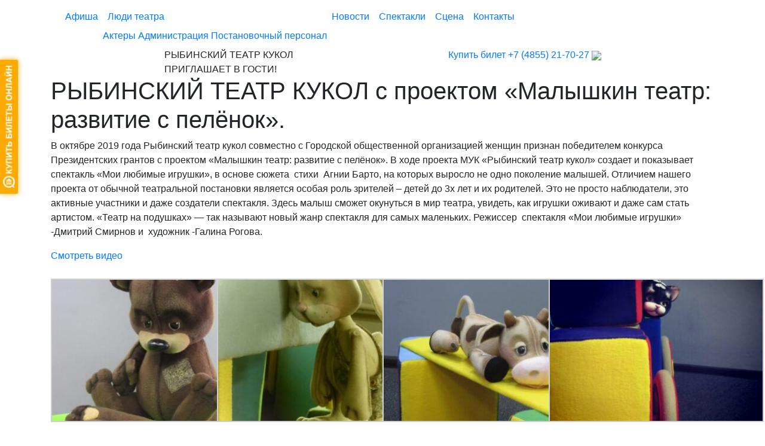

--- FILE ---
content_type: text/html; charset=UTF-8
request_url: https://teatrkukly.ru/news/4731-rybinskij-teatr-kukol-s-proektom-malyshkin-teatr-razvitie-s-pelyonok/
body_size: 11446
content:
<!DOCTYPE html>
<html lang="ru" class='allpage'>
<head>
    
    <meta charset="utf-8">
    <meta name="viewport" content="width=device-width, initial-scale=1, shrink-to-fit=no">

    <link rel="shortcut icon" href="/favicon.ico" type="image/x-icon">
    <link href="/favicon.svg" rel="icon" type="image/svg+xml" />
    <!-- Bootstrap CSS -->
    <script src="https://code.jquery.com/jquery-3.3.1.slim.min.js" integrity="sha384-q8i/X+965DzO0rT7abK41JStQIAqVgRVzpbzo5smXKp4YfRvH+8abtTE1Pi6jizo" crossorigin="anonymous"></script>
    <link rel="stylesheet" href="https://stackpath.bootstrapcdn.com/bootstrap/4.1.3/css/bootstrap.min.css" integrity="sha384-MCw98/SFnGE8fJT3GXwEOngsV7Zt27NXFoaoApmYm81iuXoPkFOJwJ8ERdknLPMO" crossorigin="anonymous">
    <!--<link rel="stylesheet" href="https://use.fontawesome.com/releases/v5.3.1/css/all.css" integrity="sha384-mzrmE5qonljUremFsqc01SB46JvROS7bZs3IO2EmfFsd15uHvIt+Y8vEf7N7fWAU" crossorigin="anonymous">  -->
    <link rel="stylesheet"  media="all" href="https://teatrkukly.ru/wp-content/themes/teatrkukly.ru/style.css" />
    <link rel="stylesheet"  media="print" href="https://teatrkukly.ru/wp-content/themes/teatrkukly.ru/print.css"/>
    <!-- <script src="https://use.fontawesome.com/4dbff365bc.js"></script> -->
    <link rel="stylesheet"  media="all" href="https://teatrkukly.ru/wp-content/themes/teatrkukly.ru/css/all.css"/>
    <script async src="https://culturaltracking.ru/static/js/spxl.js?pixelId=12730" data-pixel-id="12730"></script>
    <meta name="proculture-verification" content="7b438e0d8732a1c55340224b94ad4648" />
    
		<!-- All in One SEO 4.1.6.2 -->
		<title>РЫБИНСКИЙ ТЕАТР КУКОЛ с проектом «Малышкин театр: развитие с пелёнок». - Рыбинский театр кукол</title>
		<meta name="description" content="В октябре 2019 года Рыбинский театр кукол совместно с Городской общественной организацией женщин признан победителем конкурса Президентских грантов с проектом «Малышкин театр: развитие с пелёнок». В ходе проекта МУК «Рыбинский театр кукол» создает и показывает спектакль «Мои любимые игрушки», в основе сюжета стихи Агнии Барто, на которых выросло не одно поколение малышей. Отличием нашего проекта от […]" />
		<meta name="robots" content="max-image-preview:large" />
		<link rel="canonical" href="https://teatrkukly.ru/news/4731-rybinskij-teatr-kukol-s-proektom-malyshkin-teatr-razvitie-s-pelyonok/" />
		<meta property="og:locale" content="ru_RU" />
		<meta property="og:site_name" content="Рыбинский театр кукол - Муниципальное учреждение культуры" />
		<meta property="og:type" content="activity" />
		<meta property="og:title" content="РЫБИНСКИЙ ТЕАТР КУКОЛ с проектом «Малышкин театр: развитие с пелёнок». - Рыбинский театр кукол" />
		<meta property="og:description" content="В октябре 2019 года Рыбинский театр кукол совместно с Городской общественной организацией женщин признан победителем конкурса Президентских грантов с проектом «Малышкин театр: развитие с пелёнок». В ходе проекта МУК «Рыбинский театр кукол» создает и показывает спектакль «Мои любимые игрушки», в основе сюжета стихи Агнии Барто, на которых выросло не одно поколение малышей. Отличием нашего проекта от […]" />
		<meta property="og:url" content="https://teatrkukly.ru/news/4731-rybinskij-teatr-kukol-s-proektom-malyshkin-teatr-razvitie-s-pelyonok/" />
		<meta name="twitter:card" content="summary" />
		<meta name="twitter:title" content="РЫБИНСКИЙ ТЕАТР КУКОЛ с проектом «Малышкин театр: развитие с пелёнок». - Рыбинский театр кукол" />
		<meta name="twitter:description" content="В октябре 2019 года Рыбинский театр кукол совместно с Городской общественной организацией женщин признан победителем конкурса Президентских грантов с проектом «Малышкин театр: развитие с пелёнок». В ходе проекта МУК «Рыбинский театр кукол» создает и показывает спектакль «Мои любимые игрушки», в основе сюжета стихи Агнии Барто, на которых выросло не одно поколение малышей. Отличием нашего проекта от […]" />
		<script type="application/ld+json" class="aioseo-schema">
			{"@context":"https:\/\/schema.org","@graph":[{"@type":"WebSite","@id":"https:\/\/teatrkukly.ru\/#website","url":"https:\/\/teatrkukly.ru\/","name":"\u0420\u044b\u0431\u0438\u043d\u0441\u043a\u0438\u0439 \u0442\u0435\u0430\u0442\u0440 \u043a\u0443\u043a\u043e\u043b","description":"\u041c\u0443\u043d\u0438\u0446\u0438\u043f\u0430\u043b\u044c\u043d\u043e\u0435 \u0443\u0447\u0440\u0435\u0436\u0434\u0435\u043d\u0438\u0435 \u043a\u0443\u043b\u044c\u0442\u0443\u0440\u044b","inLanguage":"ru-RU","publisher":{"@id":"https:\/\/teatrkukly.ru\/#organization"}},{"@type":"Organization","@id":"https:\/\/teatrkukly.ru\/#organization","name":"\u0420\u044b\u0431\u0438\u043d\u0441\u043a\u0438\u0439 \u0442\u0435\u0430\u0442\u0440 \u043a\u0443\u043a\u043e\u043b","url":"https:\/\/teatrkukly.ru\/"},{"@type":"BreadcrumbList","@id":"https:\/\/teatrkukly.ru\/news\/4731-rybinskij-teatr-kukol-s-proektom-malyshkin-teatr-razvitie-s-pelyonok\/#breadcrumblist","itemListElement":[{"@type":"ListItem","@id":"https:\/\/teatrkukly.ru\/#listItem","position":1,"item":{"@type":"WebPage","@id":"https:\/\/teatrkukly.ru\/","name":"\u0413\u043b\u0430\u0432\u043d\u0430\u044f","description":"\u0420\u044b\u0431\u0438\u043d\u0441\u043a\u0438\u0439 \u0442\u0435\u0430\u0442\u0440 \u043a\u0443\u043a\u043e\u043b - \u044d\u0442\u043e \u043d\u0430\u0441\u0442\u043e\u044f\u0449\u0438\u0439 \u0434\u0432\u043e\u0440\u0435\u0446, \u0433\u0434\u0435 \u0436\u0438\u0432\u0443\u0442 \u043a\u0443\u043a\u043b\u044b \u0438\u0437 \u043b\u044e\u0431\u0438\u043c\u044b\u0445 \u0440\u0443\u0441\u0441\u043a\u0438\u0445 \u043d\u0430\u0440\u043e\u0434\u043d\u044b\u0445 \u0441\u043a\u0430\u0437\u043e\u043a, \u043f\u0440\u043e\u0438\u0437\u0432\u0435\u0434\u0435\u043d\u0438\u0439 \u043a\u043b\u0430\u0441\u0441\u0438\u043a\u043e\u0432 \u0438 \u0441\u043e\u0432\u0440\u0435\u043c\u0435\u043d\u043d\u044b\u0445 \u043f\u0438\u0441\u0430\u0442\u0435\u043b\u0435\u0439 \u0434\u043b\u044f \u0434\u0435\u0442\u0435\u0439.","url":"https:\/\/teatrkukly.ru\/"},"nextItem":"https:\/\/teatrkukly.ru\/news\/#listItem"},{"@type":"ListItem","@id":"https:\/\/teatrkukly.ru\/news\/#listItem","position":2,"item":{"@type":"WebPage","@id":"https:\/\/teatrkukly.ru\/news\/","name":"\u041d\u043e\u0432\u043e\u0441\u0442\u0438","description":"\u0412 \u043e\u043a\u0442\u044f\u0431\u0440\u0435 2019 \u0433\u043e\u0434\u0430 \u0420\u044b\u0431\u0438\u043d\u0441\u043a\u0438\u0439 \u0442\u0435\u0430\u0442\u0440 \u043a\u0443\u043a\u043e\u043b \u0441\u043e\u0432\u043c\u0435\u0441\u0442\u043d\u043e \u0441 \u0413\u043e\u0440\u043e\u0434\u0441\u043a\u043e\u0439 \u043e\u0431\u0449\u0435\u0441\u0442\u0432\u0435\u043d\u043d\u043e\u0439 \u043e\u0440\u0433\u0430\u043d\u0438\u0437\u0430\u0446\u0438\u0435\u0439 \u0436\u0435\u043d\u0449\u0438\u043d \u043f\u0440\u0438\u0437\u043d\u0430\u043d \u043f\u043e\u0431\u0435\u0434\u0438\u0442\u0435\u043b\u0435\u043c \u043a\u043e\u043d\u043a\u0443\u0440\u0441\u0430 \u041f\u0440\u0435\u0437\u0438\u0434\u0435\u043d\u0442\u0441\u043a\u0438\u0445 \u0433\u0440\u0430\u043d\u0442\u043e\u0432 \u0441 \u043f\u0440\u043e\u0435\u043a\u0442\u043e\u043c \u00ab\u041c\u0430\u043b\u044b\u0448\u043a\u0438\u043d \u0442\u0435\u0430\u0442\u0440: \u0440\u0430\u0437\u0432\u0438\u0442\u0438\u0435 \u0441 \u043f\u0435\u043b\u0451\u043d\u043e\u043a\u00bb. \u0412 \u0445\u043e\u0434\u0435 \u043f\u0440\u043e\u0435\u043a\u0442\u0430 \u041c\u0423\u041a \u00ab\u0420\u044b\u0431\u0438\u043d\u0441\u043a\u0438\u0439 \u0442\u0435\u0430\u0442\u0440 \u043a\u0443\u043a\u043e\u043b\u00bb \u0441\u043e\u0437\u0434\u0430\u0435\u0442 \u0438 \u043f\u043e\u043a\u0430\u0437\u044b\u0432\u0430\u0435\u0442 \u0441\u043f\u0435\u043a\u0442\u0430\u043a\u043b\u044c \u00ab\u041c\u043e\u0438 \u043b\u044e\u0431\u0438\u043c\u044b\u0435 \u0438\u0433\u0440\u0443\u0448\u043a\u0438\u00bb, \u0432 \u043e\u0441\u043d\u043e\u0432\u0435 \u0441\u044e\u0436\u0435\u0442\u0430 \u0441\u0442\u0438\u0445\u0438 \u0410\u0433\u043d\u0438\u0438 \u0411\u0430\u0440\u0442\u043e, \u043d\u0430 \u043a\u043e\u0442\u043e\u0440\u044b\u0445 \u0432\u044b\u0440\u043e\u0441\u043b\u043e \u043d\u0435 \u043e\u0434\u043d\u043e \u043f\u043e\u043a\u043e\u043b\u0435\u043d\u0438\u0435 \u043c\u0430\u043b\u044b\u0448\u0435\u0439. \u041e\u0442\u043b\u0438\u0447\u0438\u0435\u043c \u043d\u0430\u0448\u0435\u0433\u043e \u043f\u0440\u043e\u0435\u043a\u0442\u0430 \u043e\u0442 [\u2026]","url":"https:\/\/teatrkukly.ru\/news\/"},"previousItem":"https:\/\/teatrkukly.ru\/#listItem"}]},{"@type":"Person","@id":"https:\/\/teatrkukly.ru\/author\/admin\/#author","url":"https:\/\/teatrkukly.ru\/author\/admin\/","name":"admin","image":{"@type":"ImageObject","@id":"https:\/\/teatrkukly.ru\/news\/4731-rybinskij-teatr-kukol-s-proektom-malyshkin-teatr-razvitie-s-pelyonok\/#authorImage","url":"https:\/\/secure.gravatar.com\/avatar\/95444bf44442e4a5183981c4dce53d27?s=96&d=monsterid&r=g","width":96,"height":96,"caption":"admin"}},{"@type":"WebPage","@id":"https:\/\/teatrkukly.ru\/news\/4731-rybinskij-teatr-kukol-s-proektom-malyshkin-teatr-razvitie-s-pelyonok\/#webpage","url":"https:\/\/teatrkukly.ru\/news\/4731-rybinskij-teatr-kukol-s-proektom-malyshkin-teatr-razvitie-s-pelyonok\/","name":"\u0420\u042b\u0411\u0418\u041d\u0421\u041a\u0418\u0419 \u0422\u0415\u0410\u0422\u0420 \u041a\u0423\u041a\u041e\u041b \u0441 \u043f\u0440\u043e\u0435\u043a\u0442\u043e\u043c \u00ab\u041c\u0430\u043b\u044b\u0448\u043a\u0438\u043d \u0442\u0435\u0430\u0442\u0440: \u0440\u0430\u0437\u0432\u0438\u0442\u0438\u0435 \u0441 \u043f\u0435\u043b\u0451\u043d\u043e\u043a\u00bb. - \u0420\u044b\u0431\u0438\u043d\u0441\u043a\u0438\u0439 \u0442\u0435\u0430\u0442\u0440 \u043a\u0443\u043a\u043e\u043b","description":"\u0412 \u043e\u043a\u0442\u044f\u0431\u0440\u0435 2019 \u0433\u043e\u0434\u0430 \u0420\u044b\u0431\u0438\u043d\u0441\u043a\u0438\u0439 \u0442\u0435\u0430\u0442\u0440 \u043a\u0443\u043a\u043e\u043b \u0441\u043e\u0432\u043c\u0435\u0441\u0442\u043d\u043e \u0441 \u0413\u043e\u0440\u043e\u0434\u0441\u043a\u043e\u0439 \u043e\u0431\u0449\u0435\u0441\u0442\u0432\u0435\u043d\u043d\u043e\u0439 \u043e\u0440\u0433\u0430\u043d\u0438\u0437\u0430\u0446\u0438\u0435\u0439 \u0436\u0435\u043d\u0449\u0438\u043d \u043f\u0440\u0438\u0437\u043d\u0430\u043d \u043f\u043e\u0431\u0435\u0434\u0438\u0442\u0435\u043b\u0435\u043c \u043a\u043e\u043d\u043a\u0443\u0440\u0441\u0430 \u041f\u0440\u0435\u0437\u0438\u0434\u0435\u043d\u0442\u0441\u043a\u0438\u0445 \u0433\u0440\u0430\u043d\u0442\u043e\u0432 \u0441 \u043f\u0440\u043e\u0435\u043a\u0442\u043e\u043c \u00ab\u041c\u0430\u043b\u044b\u0448\u043a\u0438\u043d \u0442\u0435\u0430\u0442\u0440: \u0440\u0430\u0437\u0432\u0438\u0442\u0438\u0435 \u0441 \u043f\u0435\u043b\u0451\u043d\u043e\u043a\u00bb. \u0412 \u0445\u043e\u0434\u0435 \u043f\u0440\u043e\u0435\u043a\u0442\u0430 \u041c\u0423\u041a \u00ab\u0420\u044b\u0431\u0438\u043d\u0441\u043a\u0438\u0439 \u0442\u0435\u0430\u0442\u0440 \u043a\u0443\u043a\u043e\u043b\u00bb \u0441\u043e\u0437\u0434\u0430\u0435\u0442 \u0438 \u043f\u043e\u043a\u0430\u0437\u044b\u0432\u0430\u0435\u0442 \u0441\u043f\u0435\u043a\u0442\u0430\u043a\u043b\u044c \u00ab\u041c\u043e\u0438 \u043b\u044e\u0431\u0438\u043c\u044b\u0435 \u0438\u0433\u0440\u0443\u0448\u043a\u0438\u00bb, \u0432 \u043e\u0441\u043d\u043e\u0432\u0435 \u0441\u044e\u0436\u0435\u0442\u0430 \u0441\u0442\u0438\u0445\u0438 \u0410\u0433\u043d\u0438\u0438 \u0411\u0430\u0440\u0442\u043e, \u043d\u0430 \u043a\u043e\u0442\u043e\u0440\u044b\u0445 \u0432\u044b\u0440\u043e\u0441\u043b\u043e \u043d\u0435 \u043e\u0434\u043d\u043e \u043f\u043e\u043a\u043e\u043b\u0435\u043d\u0438\u0435 \u043c\u0430\u043b\u044b\u0448\u0435\u0439. \u041e\u0442\u043b\u0438\u0447\u0438\u0435\u043c \u043d\u0430\u0448\u0435\u0433\u043e \u043f\u0440\u043e\u0435\u043a\u0442\u0430 \u043e\u0442 [\u2026]","inLanguage":"ru-RU","isPartOf":{"@id":"https:\/\/teatrkukly.ru\/#website"},"breadcrumb":{"@id":"https:\/\/teatrkukly.ru\/news\/4731-rybinskij-teatr-kukol-s-proektom-malyshkin-teatr-razvitie-s-pelyonok\/#breadcrumblist"},"author":"https:\/\/teatrkukly.ru\/author\/admin\/#author","creator":"https:\/\/teatrkukly.ru\/author\/admin\/#author","image":{"@type":"ImageObject","@id":"https:\/\/teatrkukly.ru\/#mainImage","url":"https:\/\/teatrkukly.ru\/wp-content\/uploads\/2020\/02\/Uq8vb6pRxiE.jpg","width":1365,"height":1024},"primaryImageOfPage":{"@id":"https:\/\/teatrkukly.ru\/news\/4731-rybinskij-teatr-kukol-s-proektom-malyshkin-teatr-razvitie-s-pelyonok\/#mainImage"},"datePublished":"2020-02-18T12:27:06+03:00","dateModified":"2020-02-18T16:27:35+03:00"},{"@type":"BlogPosting","@id":"https:\/\/teatrkukly.ru\/news\/4731-rybinskij-teatr-kukol-s-proektom-malyshkin-teatr-razvitie-s-pelyonok\/#blogposting","name":"\u0420\u042b\u0411\u0418\u041d\u0421\u041a\u0418\u0419 \u0422\u0415\u0410\u0422\u0420 \u041a\u0423\u041a\u041e\u041b \u0441 \u043f\u0440\u043e\u0435\u043a\u0442\u043e\u043c \u00ab\u041c\u0430\u043b\u044b\u0448\u043a\u0438\u043d \u0442\u0435\u0430\u0442\u0440: \u0440\u0430\u0437\u0432\u0438\u0442\u0438\u0435 \u0441 \u043f\u0435\u043b\u0451\u043d\u043e\u043a\u00bb. - \u0420\u044b\u0431\u0438\u043d\u0441\u043a\u0438\u0439 \u0442\u0435\u0430\u0442\u0440 \u043a\u0443\u043a\u043e\u043b","description":"\u0412 \u043e\u043a\u0442\u044f\u0431\u0440\u0435 2019 \u0433\u043e\u0434\u0430 \u0420\u044b\u0431\u0438\u043d\u0441\u043a\u0438\u0439 \u0442\u0435\u0430\u0442\u0440 \u043a\u0443\u043a\u043e\u043b \u0441\u043e\u0432\u043c\u0435\u0441\u0442\u043d\u043e \u0441 \u0413\u043e\u0440\u043e\u0434\u0441\u043a\u043e\u0439 \u043e\u0431\u0449\u0435\u0441\u0442\u0432\u0435\u043d\u043d\u043e\u0439 \u043e\u0440\u0433\u0430\u043d\u0438\u0437\u0430\u0446\u0438\u0435\u0439 \u0436\u0435\u043d\u0449\u0438\u043d \u043f\u0440\u0438\u0437\u043d\u0430\u043d \u043f\u043e\u0431\u0435\u0434\u0438\u0442\u0435\u043b\u0435\u043c \u043a\u043e\u043d\u043a\u0443\u0440\u0441\u0430 \u041f\u0440\u0435\u0437\u0438\u0434\u0435\u043d\u0442\u0441\u043a\u0438\u0445 \u0433\u0440\u0430\u043d\u0442\u043e\u0432 \u0441 \u043f\u0440\u043e\u0435\u043a\u0442\u043e\u043c \u00ab\u041c\u0430\u043b\u044b\u0448\u043a\u0438\u043d \u0442\u0435\u0430\u0442\u0440: \u0440\u0430\u0437\u0432\u0438\u0442\u0438\u0435 \u0441 \u043f\u0435\u043b\u0451\u043d\u043e\u043a\u00bb. \u0412 \u0445\u043e\u0434\u0435 \u043f\u0440\u043e\u0435\u043a\u0442\u0430 \u041c\u0423\u041a \u00ab\u0420\u044b\u0431\u0438\u043d\u0441\u043a\u0438\u0439 \u0442\u0435\u0430\u0442\u0440 \u043a\u0443\u043a\u043e\u043b\u00bb \u0441\u043e\u0437\u0434\u0430\u0435\u0442 \u0438 \u043f\u043e\u043a\u0430\u0437\u044b\u0432\u0430\u0435\u0442 \u0441\u043f\u0435\u043a\u0442\u0430\u043a\u043b\u044c \u00ab\u041c\u043e\u0438 \u043b\u044e\u0431\u0438\u043c\u044b\u0435 \u0438\u0433\u0440\u0443\u0448\u043a\u0438\u00bb, \u0432 \u043e\u0441\u043d\u043e\u0432\u0435 \u0441\u044e\u0436\u0435\u0442\u0430 \u0441\u0442\u0438\u0445\u0438 \u0410\u0433\u043d\u0438\u0438 \u0411\u0430\u0440\u0442\u043e, \u043d\u0430 \u043a\u043e\u0442\u043e\u0440\u044b\u0445 \u0432\u044b\u0440\u043e\u0441\u043b\u043e \u043d\u0435 \u043e\u0434\u043d\u043e \u043f\u043e\u043a\u043e\u043b\u0435\u043d\u0438\u0435 \u043c\u0430\u043b\u044b\u0448\u0435\u0439. \u041e\u0442\u043b\u0438\u0447\u0438\u0435\u043c \u043d\u0430\u0448\u0435\u0433\u043e \u043f\u0440\u043e\u0435\u043a\u0442\u0430 \u043e\u0442 [\u2026]","inLanguage":"ru-RU","headline":"\u0420\u042b\u0411\u0418\u041d\u0421\u041a\u0418\u0419 \u0422\u0415\u0410\u0422\u0420 \u041a\u0423\u041a\u041e\u041b \u0441 \u043f\u0440\u043e\u0435\u043a\u0442\u043e\u043c \u00ab\u041c\u0430\u043b\u044b\u0448\u043a\u0438\u043d \u0442\u0435\u0430\u0442\u0440: \u0440\u0430\u0437\u0432\u0438\u0442\u0438\u0435 \u0441 \u043f\u0435\u043b\u0451\u043d\u043e\u043a\u00bb.","author":{"@id":"https:\/\/teatrkukly.ru\/author\/admin\/#author"},"publisher":{"@id":"https:\/\/teatrkukly.ru\/#organization"},"datePublished":"2020-02-18T12:27:06+03:00","dateModified":"2020-02-18T16:27:35+03:00","articleSection":"\u041d\u043e\u0432\u043e\u0441\u0442\u0438","mainEntityOfPage":{"@id":"https:\/\/teatrkukly.ru\/news\/4731-rybinskij-teatr-kukol-s-proektom-malyshkin-teatr-razvitie-s-pelyonok\/#webpage"},"isPartOf":{"@id":"https:\/\/teatrkukly.ru\/news\/4731-rybinskij-teatr-kukol-s-proektom-malyshkin-teatr-razvitie-s-pelyonok\/#webpage"},"image":{"@type":"ImageObject","@id":"https:\/\/teatrkukly.ru\/#articleImage","url":"https:\/\/teatrkukly.ru\/wp-content\/uploads\/2020\/02\/Uq8vb6pRxiE.jpg","width":1365,"height":1024}}]}
		</script>
		<!-- All in One SEO -->

<link rel='dns-prefetch' href='//s.w.org' />
<link rel='stylesheet' id='wp-block-library-css'  href='https://teatrkukly.ru/wp-includes/css/dist/block-library/style.min.css?ver=5.8.12'  media='all' />
<link rel='stylesheet' id='contact-form-7-css'  href='https://teatrkukly.ru/wp-content/plugins/contact-form-7/includes/css/styles.css?ver=5.5.4'  media='all' />
<link rel='stylesheet' id='fancybox-for-wp-css'  href='https://teatrkukly.ru/wp-content/plugins/fancybox-for-wordpress/assets/css/fancybox.css?ver=1.3.4'  media='all' />
<link rel='stylesheet' id='vi-style-css'  href='https://teatrkukly.ru/wp-content/plugins/for-the-visually-impaired/css/styles.css?ver=5.8.12'  media='all' />
<style id='vi-style-inline-css' >

		.vi-on-img-button{
  background: url(https://teatrkukly.ru/wp-content/plugins/for-the-visually-impaired/img/icon_41.png) 100% 100% no-repeat;
  background-size: contain;
    display: inline-block;
    vertical-align: middle;
    height: 41px;
    width: 41px;
    text-decoration: none;
    outline: 0;
		}
#bt_widget-vi-on a {
	text-align: center;
	cursor: pointer;
	background: #ee591f;
	box-shadow: 0 -3px 0 rgba(0, 0, 0, 0.1) inset;
	border: 0 none;
	border-radius: 6px;
	overflow: hidden;
    font-size: 15px;
    padding: 13px 18px 16px;
	text-decoration: none;
	display: inline-block;
	font-family: arial;
    font-weight: 700;
	line-height: 100%;
	text-shadow: 1px 1px 0 rgba(0, 0, 0, 0.12);
	margin-top: -3px;
    color: #ffffff;
    border-radius: 10px;
    vertical-align:middle;

}


#bt_widget-vi-on a:hover {
	-o-box-shadow: 0 -1px 0 rgba(0, 0, 0, 0.14) inset;
	-moz-box-shadow: 0 -1px 0 rgba(0, 0, 0, 0.14) inset;
	-webkit-box-shadow: 0 -1px 0 rgba(0, 0, 0, 0.14) inset;
	box-shadow: 0 -1px 0 rgba(0, 0, 0, 0.14) inset;
	text-decoration: underline;	
}

#bt_widget-vi-on .vi_widget_img {
    vertical-align:middle;
}
#bt_widget-vi-on  {
	    position: relative;
    top: 0;
    left: 0;
    color: #000000;
    font-size: 18px;
    letter-spacing: 0;
    text-align: center;
}
.vi-close{
	vertical-align: middle;
	text-align: center;
	display: flex;
	justify-content: center;
	align-items: center;
	font-size: 16px;
	text-decoration: none;
	font-weight: bold;
	vertical-align: middle;
	word-break: break-all;
    word-wrap: break-word;

}
.bt_widget-vi{
	vertical-align: middle;
	text-align: center;
	
}
		
		
</style>
<link rel='stylesheet' id='spacexchimp_p008-font-awesome-css-frontend-css'  href='https://teatrkukly.ru/wp-content/plugins/simple-scroll-to-top-button/inc/lib/font-awesome/css/font-awesome.css?ver=4.46'  media='screen' />
<link rel='stylesheet' id='spacexchimp_p008-frontend-css-css'  href='https://teatrkukly.ru/wp-content/plugins/simple-scroll-to-top-button/inc/css/frontend.css?ver=4.46'  media='all' />
<style id='spacexchimp_p008-frontend-css-inline-css' >

                    #ssttbutton {
                        font-size: 32px;
                    }
                    .ssttbutton-background {
                        color: #afedfd;
                    }
                    .ssttbutton-symbol {
                        color: #fff;
                    }
                  
</style>
<link rel='stylesheet' id='wpos-slick-style-css'  href='https://teatrkukly.ru/wp-content/plugins/wp-logo-showcase-responsive-slider-slider/assets/css/slick.css?ver=3.0.4.1'  media='all' />
<link rel='stylesheet' id='logo_showcase_style-css'  href='https://teatrkukly.ru/wp-content/plugins/wp-logo-showcase-responsive-slider-slider/assets/css/logo-showcase.css?ver=3.0.4.1'  media='all' />
<script  src='https://teatrkukly.ru/wp-includes/js/jquery/jquery.min.js?ver=3.6.0' id='jquery-core-js'></script>
<script  src='https://teatrkukly.ru/wp-includes/js/jquery/jquery-migrate.min.js?ver=3.3.2' id='jquery-migrate-js'></script>
<script  src='https://teatrkukly.ru/wp-content/plugins/fancybox-for-wordpress/assets/js/jquery.fancybox.js?ver=1.3.4' id='fancybox-for-wp-js'></script>
<script  src='https://teatrkukly.ru/wp-content/plugins/for-the-visually-impaired/js/js.cookie.js?ver=2.1.0' id='vi_cookie-js'></script>
<script  id='add_vi_script-js-extra'>
/* <![CDATA[ */
var js_vi_script = {"txt_size":"18","sxema":"1","image":"2","font":"1","kerning":"0","line":"0","allbackgrnd":"1","reload_page":"0","auto_p_on":"0","scrool_panel":"","btxt":"","btxt2":"","btxtcolor":"#ffffff","bcolor":"#ee591f","img_close2":"<img src=\"https:\/\/teatrkukly.ru\/wp-content\/plugins\/for-the-visually-impaired\/img\/icon_41x.png\" class=\"vi_widget_img\">","razmer_images":"0","fs_title1":"\u041c\u0430\u043b\u0435\u043d\u044c\u043a\u0438\u0439 \u0440\u0430\u0437\u043c\u0435\u0440 \u0448\u0440\u0438\u0444\u0442\u0430","fs_title2":"\u0423\u043c\u0435\u043d\u044c\u0448\u0435\u043d\u043d\u044b\u0439 \u0440\u0430\u0437\u043c\u0435\u0440 \u0448\u0440\u0438\u0444\u0442\u0430","fs_title3":"\u041d\u043e\u0440\u043c\u0430\u043b\u044c\u043d\u044b\u0439 \u0440\u0430\u0437\u043c\u0435\u0440 \u0448\u0440\u0438\u0444\u0442\u0430","fs_title4":"\u0423\u0432\u0435\u043b\u0438\u0447\u0435\u043d\u043d\u044b\u0439 \u0440\u0430\u0437\u043c\u0435\u0440 \u0448\u0440\u0438\u0444\u0442\u0430","fs_title5":"\u0411\u043e\u043b\u044c\u0448\u043e\u0439 \u0440\u0430\u0437\u043c\u0435\u0440 \u0448\u0440\u0438\u0444\u0442\u0430","sxem_title":"\u0426","sxem_title1":"\u0426\u0432\u0435\u0442\u043e\u0432\u0430\u044f \u0441\u0445\u0435\u043c\u0430: \u0427\u0435\u0440\u043d\u044b\u043c \u043f\u043e \u0431\u0435\u043b\u043e\u043c\u0443","sxem_title2":"\u0426\u0432\u0435\u0442\u043e\u0432\u0430\u044f \u0441\u0445\u0435\u043c\u0430: \u0411\u0435\u043b\u044b\u043c \u043f\u043e \u0447\u0435\u0440\u043d\u043e\u043c\u0443","sxem_title3":"\u0426\u0432\u0435\u0442\u043e\u0432\u0430\u044f \u0441\u0445\u0435\u043c\u0430: \u0422\u0435\u043c\u043d\u043e-\u0441\u0438\u043d\u0438\u043c \u043f\u043e \u0433\u043e\u043b\u0443\u0431\u043e\u043c\u0443","sxem_title4":"\u0426\u0432\u0435\u0442\u043e\u0432\u0430\u044f \u0441\u0445\u0435\u043c\u0430: \u041a\u043e\u0440\u0438\u0447\u043d\u0435\u0432\u044b\u043c \u043f\u043e \u0431\u0435\u0436\u0435\u0432\u043e\u043c\u0443","sxem_title5":"\u0426\u0432\u0435\u0442\u043e\u0432\u0430\u044f \u0441\u0445\u0435\u043c\u0430: \u0417\u0435\u043b\u0435\u043d\u044b\u043c \u043f\u043e \u0442\u0435\u043c\u043d\u043e-\u043a\u043e\u0440\u0438\u0447\u043d\u0435\u0432\u043e\u043c\u0443","img_title_on":"\u0412\u043a\u043b\u044e\u0447\u0438\u0442\u044c \u0438\u0437\u043e\u0431\u0440\u0430\u0436\u0435\u043d\u0438\u044f","img_title_gs":"\u0427\u0435\u0440\u043d\u043e-\u0431\u0435\u043b\u044b\u0435 \u0438\u0437\u043e\u0431\u0440\u0430\u0436\u0435\u043d\u0438\u044f","img_title_off":"\u041e\u0442\u043a\u043b\u044e\u0447\u0438\u0442\u044c \u0438\u0437\u043e\u0431\u0440\u0430\u0436\u0435\u043d\u0438\u044f","setting_title":"\u041d\u0430\u0441\u0442\u0440\u043e\u0439\u043a\u0438","close_title":"\u0412\u0435\u0440\u043d\u0443\u0442\u044c\u0441\u044f \u0432 \u043e\u0431\u044b\u0447\u043d\u044b\u0439 \u0440\u0435\u0436\u0438\u043c","settings_title":"\u041d\u0430\u0441\u0442\u0440\u043e\u0439\u043a\u0438 \u0448\u0440\u0438\u0444\u0442\u0430","setfont_title":"\u0412\u044b\u0431\u0435\u0440\u0438\u0442\u0435 \u0448\u0440\u0438\u0444\u0442","setsplet":"\u0418\u043d\u0442\u0435\u0440\u0432\u0430\u043b \u043c\u0435\u0436\u0434\u0443 \u0431\u0443\u043a\u0432\u0430\u043c\u0438","setspline":"\u0418\u043d\u0442\u0435\u0440\u0432\u0430\u043b \u043c\u0435\u0436\u0434\u0443 \u0441\u0442\u0440\u043e\u043a\u0430\u043c\u0438","standart":"\u0421\u0442\u0430\u043d\u0434\u0430\u0440\u0442\u043d\u044b\u0439","average":"\u0421\u0440\u0435\u0434\u043d\u0438\u0439","big":"\u0411\u043e\u043b\u044c\u0448\u043e\u0439","sel_sxem":"\u0412\u044b\u0431\u043e\u0440 \u0446\u0432\u0435\u0442\u043e\u0432\u043e\u0439 \u0441\u0445\u0435\u043c\u044b","closepanel":"\u0417\u0430\u043a\u0440\u044b\u0442\u044c \u043f\u0430\u043d\u0435\u043b\u044c","defsetpanel":"\u0412\u0435\u0440\u043d\u0443\u0442\u044c \u0441\u0442\u0430\u043d\u0434\u0430\u0440\u0442\u043d\u044b\u0435 \u043d\u0430\u0441\u0442\u0440\u043e\u0439\u043a\u0438","noimgdescr":"\u043d\u0435\u0442 \u043e\u043f\u0438\u0441\u0430\u043d\u0438\u044f \u043a \u0438\u0437\u043e\u0431\u0440\u0430\u0436\u0435\u043d\u0438\u044e","picture":"\u0418\u0437\u043e\u0431\u0440\u0430\u0436\u0435\u043d\u0438\u0435"};
/* ]]> */
</script>
<script  src='https://teatrkukly.ru/wp-content/plugins/for-the-visually-impaired/js/js.for.the.visually.impaired.js?ver=0.53' id='add_vi_script-js'></script>
<link rel="https://api.w.org/" href="https://teatrkukly.ru/wp-json/" /><link rel="alternate" type="application/json" href="https://teatrkukly.ru/wp-json/wp/v2/posts/4731" /><link rel='shortlink' href='https://teatrkukly.ru/?p=4731' />

<!-- Fancybox for WordPress v3.3.3 -->
<style >
	.fancybox-slide--image .fancybox-content{background-color: #FFFFFF}div.fancybox-caption{display:none !important;}
	
	img.fancybox-image{border-width:10px;border-color:#FFFFFF;border-style:solid;}
	div.fancybox-bg{background-color:rgba(102,102,102,0.3);opacity:1 !important;}div.fancybox-content{border-color:#FFFFFF}
	div#fancybox-title{background-color:#FFFFFF}
	div.fancybox-content{background-color:#FFFFFF}
	div#fancybox-title-inside{color:#333333}
	
	
	
	div.fancybox-caption p.caption-title{display:inline-block}
	div.fancybox-caption p.caption-title{font-size:14px}
	div.fancybox-caption p.caption-title{color:#333333}
	div.fancybox-caption {color:#333333}div.fancybox-caption p.caption-title {background:#fff; width:auto;padding:10px 30px;}div.fancybox-content p.caption-title{color:#333333;margin: 0;padding: 5px 0;}
</style><script >
	jQuery(function () {

		var mobileOnly = false;
		
		if (mobileOnly) {
			return;
		}

		jQuery.fn.getTitle = function () { // Copy the title of every IMG tag and add it to its parent A so that fancybox can show titles
			var arr = jQuery("a[data-fancybox]");
									jQuery.each(arr, function() {
										var title = jQuery(this).children("img").attr("title");
										 var caption = jQuery(this).next("figcaption").html();
                                        if(caption && title){jQuery(this).attr("title",title+" " + caption)}else if(title){ jQuery(this).attr("title",title);}else if(caption){jQuery(this).attr("title",caption);}
									});			}

		// Supported file extensions

				var thumbnails = jQuery("a:has(img)").not(".nolightbox").not('.envira-gallery-link').not('.ngg-simplelightbox').filter(function () {
			return /\.(jpe?g|png|gif|mp4|webp|bmp|pdf)(\?[^/]*)*$/i.test(jQuery(this).attr('href'))
		});
		

		// Add data-type iframe for links that are not images or videos.
		var iframeLinks = jQuery('.fancyboxforwp').filter(function () {
			return !/\.(jpe?g|png|gif|mp4|webp|bmp|pdf)(\?[^/]*)*$/i.test(jQuery(this).attr('href'))
		}).filter(function () {
			return !/vimeo|youtube/i.test(jQuery(this).attr('href'))
		});
		iframeLinks.attr({"data-type": "iframe"}).getTitle();

				// Gallery All
		thumbnails.addClass("fancyboxforwp").attr("data-fancybox", "gallery").getTitle();
		iframeLinks.attr({"data-fancybox": "gallery"}).getTitle();

		// Gallery type NONE
		
		// Call fancybox and apply it on any link with a rel atribute that starts with "fancybox", with the options set on the admin panel
		jQuery("a.fancyboxforwp").fancyboxforwp({
			loop: false,
			smallBtn: false,
			zoomOpacity: "auto",
			animationEffect: "fade",
			animationDuration: 500,
			transitionEffect: "fade",
			transitionDuration: "300",
			overlayShow: true,
			overlayOpacity: "0.3",
			titleShow: true,
			titlePosition: "inside",
			keyboard: true,
			showCloseButton: false,
			arrows: true,
			clickContent:false,
			clickSlide: "close",
			mobile: {
				clickContent: function (current, event) {
					return current.type === "image" ? "toggleControls" : false;
				},
				clickSlide: function (current, event) {
					return current.type === "image" ? "close" : "close";
				},
			},
			wheel: false,
			toolbar: true,
			preventCaptionOverlap: true,
			onInit: function() { },			onDeactivate
	: function() { },		beforeClose: function() { },			afterShow: function(instance) { jQuery( ".fancybox-image" ).on("click", function( ){ ( instance.isScaledDown() ) ? instance.scaleToActual() : instance.scaleToFit() }) },				afterClose: function() { },					caption : function( instance, item ) {var title ="";if("undefined" != typeof jQuery(this).context ){var title = jQuery(this).context.title;} else { var title = ("undefined" != typeof jQuery(this).attr("title")) ? jQuery(this).attr("title") : false;}var caption = jQuery(this).data('caption') || '';if ( item.type === 'image' && title.length ) {caption = (caption.length ? caption + '<br />' : '') + '<p class="caption-title">'+title+'</p>' ;}return caption;},
		afterLoad : function( instance, current ) {current.$content.append('<div class=\"fancybox-custom-caption inside-caption\" style=\" position: absolute;left:0;right:0;color:#000;margin:0 auto;bottom:0;text-align:center;background-color:#FFFFFF \">' + current.opts.caption + '</div>');},
			})
		;

			})
</script>
<!-- END Fancybox for WordPress -->

	<!-- Meta Tags Generator BEGIN -->
	<meta name="description" content="В октябре 2019 года Рыбинский театр кукол совместно с Городской общественной организацией женщин признан победителем конкурса Президентских грантов с проектом &quot;Малышкин театр: развитие с пелёнок&quot;. В ходе проекта МУК «Рыбинский театр кукол» создает и показывает спектакль «Мои любимые игрушки», в основе сюжета  стихи  Агнии Барто, на которых выросло не одно поколение малышей. Отличием нашего проекта от&hellip;" />
	<meta property="og:type" content='article' />
	<meta property="og:title" content="РЫБИНСКИЙ ТЕАТР КУКОЛ с проектом «Малышкин театр: развитие с пелёнок». - Рыбинский театр кукол" />
	<meta property="og:url" content="https://teatrkukly.ru/news/4731-rybinskij-teatr-kukol-s-proektom-malyshkin-teatr-razvitie-s-pelyonok/" />
	<meta property="og:image" content="https://teatrkukly.ru/wp-content/uploads/2020/02/Uq8vb6pRxiE.jpg" />
	<meta property="og:description" content="В октябре 2019 года Рыбинский театр кукол совместно с Городской общественной организацией женщин признан победителем конкурса Президентских грантов с проектом &quot;Малышкин театр: развитие с пелёнок&quot;. В ходе проекта МУК «Рыбинский театр кукол» создает и показывает спектакль «Мои любимые игрушки», в основе сюжета  стихи  Агнии Барто, на которых выросло не одно поколение малышей. Отличием нашего проекта от&hellip;" />
	<!-- Meta Tags Generator END -->

	


    <script>
        $(function () {
            $('.nav-item a').each(function () {
                var location = window.location.href;
                var link = this.href;
                if(location == link) {
                    $(this).addClass('act');
                }
            });
        });
    </script>



</head>
<body class="post-template-default single single-post postid-4731 single-format-standard">


<header>

    <div class='content container'>
        <div class='menu'>


            <nav class="navbar navbar-expand-lg paddingnone">
                <button class="navbar-toggler" type="button" data-toggle="collapse" data-target="#navbar1" aria-controls="navbar1" aria-expanded="false" aria-label="Toggle navigation"><span class='gamb'></span></button>
                <div class="collapse navbar-collapse" id="navbar1">
                    <ul class="navbar-nav mr-auto  paddingnone">
                        <li class="nav-item"><a href="/category/afisha" class="nav-link">Афиша</a> </li>
                        <li class="nav-item childmenu"><a href="#" class="nav-link">Люди театра</a>
                            <div class='childblock'>
                                <a href="/aktery">Актеры</a>
                                <a href="/administratsiya">Администрация</a>
                                <a href="/postanovochnyj-personal">Постановочный персонал</a>
                            </div>
                        </li>
                        <li class="nav-item"><a href="/category/news" class="nav-link">Новости</a></li>
                        <li class="nav-item"><a href="/category/repertory/" class="nav-link">Спектакли</a></li>
                        <li class="nav-item"><a href="/plan/" class="nav-link">Сцена</a></li>
                        <li class="nav-item"><a href="/kontakty" class="nav-link">Контакты</a></li>
                    </ul>
                </div>
            </nav>


        </div>

        <div class='header'>
            <div class='row '>
                <div class='col-md-2 col-4'><a href='/' class='logo'></a></div>
                <div class='col-md-3 paddingnone col-6'><span class='slogan'>РЫБИНСКИЙ ТЕАТР КУКОЛ
<span class='mobinone'>ПРИГЛАШАЕТ В ГОСТИ!</span></span></div>
                <div class='col-md-2'></div>
                <div class='col-md-5 blockflex mobinone'>
                    <a href='https://quicktickets.ru/rybinskiy-teatr-kukol' class='buyticket' target='_blank'>Купить билет</a>
                    <a href='tel:+74855217027' class='telheader'>+7 (4855) 21-70-27</a>
                    <a href='https://teatrkukly.ru/#' class='see'></a> <a itemprop="Copy" href="#" class="bt_widget-vi-on"><img src="https://teatrkukly.ru/wp-content/plugins/for-the-visually-impaired/img/icon_41.png" class="vi_widget_img"> </a>                </div>
                <div>

                </div>
            </div></div> </div>
</header>

<div class='allcontent'>
<div class="content container">
 
 			

 
<h1>РЫБИНСКИЙ ТЕАТР КУКОЛ с проектом «Малышкин театр: развитие с пелёнок».</h1> 
 
 <p>В октябре 2019 года Рыбинский театр кукол совместно с Городской общественной организацией женщин признан победителем конкурса Президентских грантов с проектом &#171;Малышкин театр: развитие с пелёнок&#187;. В ходе проекта МУК «Рыбинский театр кукол» создает и показывает спектакль «Мои любимые игрушки», в основе сюжета  стихи  Агнии Барто, на которых выросло не одно поколение малышей. Отличием нашего проекта от обычной театральной постановки является особая роль зрителей – детей до 3х лет и их родителей. Это не просто наблюдатели, это активные участники и даже создатели спектакля. Здесь малыш сможет окунуться в мир театра, увидеть, как игрушки оживают и даже сам стать артистом. «Театр на подушках» &#8212; так называют новый жанр спектакля для самых маленьких. Режиссер  спектакля «Мои любимые игрушки» -Дмитрий Смирнов и  художник -Галина Рогова.</p>
<p><a href="https://www.youtube.com/watch?time_continue=3&amp;v=cErZ6m6Jo0Y&amp;feature=emb_logo">Смотреть видео</a><span id="more-4731"></span></p>

		<style >
			#gallery-1 {
				margin: auto;
			}
			#gallery-1 .gallery-item {
				float: left;
				margin-top: 10px;
				text-align: center;
				width: 25%;
			}
			#gallery-1 img {
				border: 2px solid #cfcfcf;
			}
			#gallery-1 .gallery-caption {
				margin-left: 0;
			}
			/* see gallery_shortcode() in wp-includes/media.php */
		</style>
		<div id='gallery-1' class='gallery galleryid-4731 gallery-columns-4 gallery-size-thumbnail'><dl class='gallery-item'>
			<dt class='gallery-icon portrait'>
				<a href='https://teatrkukly.ru/news/4731-rybinskij-teatr-kukol-s-proektom-malyshkin-teatr-razvitie-s-pelyonok/attachment/8h5zdovtrte/'><img width="360" height="240" src="https://teatrkukly.ru/wp-content/uploads/2020/02/8h5zdoVTrTE-360x240.jpg" class="attachment-thumbnail size-thumbnail" alt="" loading="lazy" /></a>
			</dt></dl><dl class='gallery-item'>
			<dt class='gallery-icon portrait'>
				<a href='https://teatrkukly.ru/news/4731-rybinskij-teatr-kukol-s-proektom-malyshkin-teatr-razvitie-s-pelyonok/attachment/dk0hmx9xnzo/'><img width="360" height="240" src="https://teatrkukly.ru/wp-content/uploads/2020/02/dK0hmX9xnZo-360x240.jpg" class="attachment-thumbnail size-thumbnail" alt="" loading="lazy" /></a>
			</dt></dl><dl class='gallery-item'>
			<dt class='gallery-icon landscape'>
				<a href='https://teatrkukly.ru/news/4731-rybinskij-teatr-kukol-s-proektom-malyshkin-teatr-razvitie-s-pelyonok/attachment/uq8vb6prxie/'><img width="360" height="240" src="https://teatrkukly.ru/wp-content/uploads/2020/02/Uq8vb6pRxiE-360x240.jpg" class="attachment-thumbnail size-thumbnail" alt="" loading="lazy" /></a>
			</dt></dl><dl class='gallery-item'>
			<dt class='gallery-icon portrait'>
				<a href='https://teatrkukly.ru/news/4731-rybinskij-teatr-kukol-s-proektom-malyshkin-teatr-razvitie-s-pelyonok/attachment/1a3t-szznc/'><img width="360" height="240" src="https://teatrkukly.ru/wp-content/uploads/2020/02/1A3T-sZZNc-360x240.jpg" class="attachment-thumbnail size-thumbnail" alt="" loading="lazy" /></a>
			</dt></dl><br style="clear: both" />
		</div>

  
 
 

</div>
</div>

<div class='redback'>
       <div class="content container">
<div class='row kupitbilety'>
 <div class='col-md-2'>
     </div>
     <div class='col-md-4'>
     <a href='https://quicktickets.ru/rybinskiy-teatr-kukol' target='_blank'>Купить билеты</a>
     </div>
     <div class='col-md-4'>
         <a href='https://quicktickets.ru/rybinskiy-teatr-kukol' target='_blank'><img src='/wp-content/uploads/2022/01/quick.png' alt='Купить билеты'></a>
     </div>
      <div class='col-md-2'>
     </div>
</div>  </div> 
</div>




<footer class="footer">
             
<div class='content container'>
<div class='row'>
<div class='col-md-3'>
<div class='flexcenter'>
<a href='/' class='logof'></a>
<span class='sloganf'>Муниципальное учреждение культуры<br>
РЫБИНСКИЙ ТЕАТР КУКОЛ</span>
</div>
	<div class='flexcenter'>
	<a href='/otsenka-kachestva-uslug-uchrezhdeniya/'><img src="https://teatrkukly.ru/wp-content/uploads/2023/03/footer-quality-control.png"></a>
		</div>
<br>
	<a href='https://forms.mkrf.ru/e/2579/xTP'><img src="https://teatrkukly.ru/wp-content/uploads/2024/12/qr-047736.png" width = 200></a>
	<p>
		Уровень удовлетворенности граждан работой государственных и муниципальных
организаций культуры, искусства и народного творчества 
		</p>
</div>
              
<div class='col-md-2 footermenu'>
<a href='/'>Театр</a>
<a href='/category/afisha'>Афиша</a>
<a href='/category/news/'>Новости</a>
<a href='/category/repertory/'>Репертуар</a>
<a href='/aktery/'>Актеры</a>
<a href='/administratsiya/'>Администрация</a>
<a href='/postanovochnyj-personal/'>Постановочный персонал</a>
</div>

<div class='col-md-2 footermenu'>
<a href='/istoriya-teatra/'>История театра</a>
<a href='/virtualnyj-3d-tur/'>Виртуальный 3D-тур</a>
<a href='/sotrudnichestvo/'>Сотрудничество</a>
<a href='/stoimost-biletov/'>Стоимость билетов </a>
<a href='/dokumenty/'>Документы</a>
<a href='/plan/'>План сцены</a>
	<a href='/plan-zala/'>План зала</a>
<a href='/bezopasnost/'>Безопасность</a>
<a href='/kontakty/'>Контакты  </a>
</div>

<div class='col-md-2 footermenu'>
<a href='/7145-2/'>В Рыбинский театр кукол по «Пушкинской карте»</a>
<a href='/novye-pravila-pokupki-i-sdachi-biletov/'>Правила сдачи билетов</a>
<a href='/pravila-poseshheniya/'>Правила посещения</a>
<a href='/poseshenise_s_rebenkom/'>Посещение театра с ребенком</a>
<a href='/info_dlya_roditeley/'>Информация для родителей</a>
</div>
                  
<div class='col-md-3 textright'> 
<a href='tel:+74855217027' class='telfooter'>+7 (4855) 21-70-27</a>
<span class='adressf'>Вокзальная ул., 14, Рыбинск, Ярославская обл., 152934 </span>                          

<a href="https://yandex.ru/maps/?rtext=~58.043277,38.832894" class="marsrutf" target="_blank" rel="noopener noreferrer">Проложить маршрут</a>

<div class='seti'>
     <a href='https://vk.com/teatrkukolrybinsk' class='vk' target='_blank'></a> <a href='https://ok.ru/profile/564475143880' class='ok' target='_blank'></a>
   <!-- <a href='https://www.instagram.com/teatrkukolrybinsk/' class='insta' target='_blank'></a>
     <a href='https://www.facebook.com/---227753734082582/' class='fb' target='_blank'></a>-->
	<a><img style ="width: 100%; height: auto;" src="https://teatrkukly.ru/wp-content/uploads/2025/Логотип ДТД_page-0001.jpg"></a>
     
</div>

</div>
</div>
</div>
<div class='copy'> <div class='content container'>Рыбинский театр кукол ©  1933 - 2026 Все права защищены. Информация на сайте не является публичной офертой. Создание сайта: <a href="https://rybnoemesto.ru" target="_blank" title="Создание сайта">Рыбное место</a>.

<div class='counters'>

<!-- Yandex.Metrika informer --> <a href="https://metrika.yandex.ru/stat/?id=45609711&amp;from=informer" target="_blank" rel="nofollow"><img src="https://informer.yandex.ru/informer/45609711/3_0_FFFFFFFF_EFEFEFFF_0_pageviews" style="width:88px; height:31px; border:0;" alt="Яндекс.Метрика" title="Яндекс.Метрика: данные за сегодня (просмотры, визиты и уникальные посетители)" class="ym-advanced-informer" data-cid="45609711" data-lang="ru" /></a> <!-- /Yandex.Metrika informer --> <!-- Yandex.Metrika counter --> <script  > (function(m,e,t,r,i,k,a){m[i]=m[i]||function(){(m[i].a=m[i].a||[]).push(arguments)}; m[i].l=1*new Date();k=e.createElement(t),a=e.getElementsByTagName(t)[0],k.async=1,k.src=r,a.parentNode.insertBefore(k,a)}) (window, document, "script", "https://mc.yandex.ru/metrika/tag.js", "ym"); ym(45609711, "init", { clickmap:true, trackLinks:true, accurateTrackBounce:true, webvisor:true }); </script> <noscript><div><img src="https://mc.yandex.ru/watch/45609711" style="position:absolute; left:-9999px;" alt="" /></div></noscript> <!-- /Yandex.Metrika counter -->

<!--LiveInternet counter--><script >
document.write("<a href='//www.liveinternet.ru/click' "+
"target=_blank><img src='//counter.yadro.ru/hit?t14.6;r"+
escape(document.referrer)+((typeof(screen)=="undefined")?"":
";s"+screen.width+"*"+screen.height+"*"+(screen.colorDepth?
screen.colorDepth:screen.pixelDepth))+";u"+escape(document.URL)+
";"+Math.random()+
"' alt='' title='LiveInternet: показано число просмотров за 24"+
" часа, посетителей за 24 часа и за сегодня' "+
"border='0' width='88' height='31'><\/a>")
</script><!--/LiveInternet-->

</div>
</div>
</div>



</footer>
 
<script  src='https://teatrkukly.ru/wp-includes/js/dist/vendor/regenerator-runtime.min.js?ver=0.13.7' id='regenerator-runtime-js'></script>
<script  src='https://teatrkukly.ru/wp-includes/js/dist/vendor/wp-polyfill.min.js?ver=3.15.0' id='wp-polyfill-js'></script>
<script  id='contact-form-7-js-extra'>
/* <![CDATA[ */
var wpcf7 = {"api":{"root":"https:\/\/teatrkukly.ru\/wp-json\/","namespace":"contact-form-7\/v1"}};
/* ]]> */
</script>
<script  src='https://teatrkukly.ru/wp-content/plugins/contact-form-7/includes/js/index.js?ver=5.5.4' id='contact-form-7-js'></script>
<script  id='spacexchimp_p008-frontend-js-js-extra'>
/* <![CDATA[ */
var spacexchimp_p008_scriptParams = {"scroll_duration":"300"};
/* ]]> */
</script>
<script  src='https://teatrkukly.ru/wp-content/plugins/simple-scroll-to-top-button/inc/js/frontend.js?ver=4.46' id='spacexchimp_p008-frontend-js-js'></script>
<script  src='https://teatrkukly.ru/wp-includes/js/wp-embed.min.js?ver=5.8.12' id='wp-embed-js'></script>
        <a
            id="ssttbutton"
            href="#top"
            class=""
        >
            <span class="fa-stack fa-lg">
                <i class="ssttbutton-background fa fa-circle fa-stack-2x"></i>
                <i class="ssttbutton-symbol fa fa-arrow-up fa-stack-1x"></i>
            </span>
        </a>
     <!-- Optional JavaScript -->
    <!-- jQuery first, then Popper.js, then Bootstrap JS -->
                   <script src="https://cdnjs.cloudflare.com/ajax/libs/popper.js/1.14.3/umd/popper.min.js" integrity="sha384-ZMP7rVo3mIykV+2+9J3UJ46jBk0WLaUAdn689aCwoqbBJiSnjAK/l8WvCWPIPm49" crossorigin="anonymous"></script>
<script src="https://stackpath.bootstrapcdn.com/bootstrap/4.1.3/js/bootstrap.min.js" integrity="sha384-ChfqqxuZUCnJSK3+MXmPNIyE6ZbWh2IMqE241rYiqJxyMiZ6OW/JmZQ5stwEULTy" crossorigin="anonymous"></script>
<!-- QuickTickets -->				
<script >var qt_params = {color:'ffaa00',align:'left',top:100,width:30,radius:2,alias:'rybinskiy-teatr-kukol',image:'buy-online.png'};(function(){var s = document.createElement('script'); s.type = 'text/javascript'; s.async = true; s.src = '//quicktickets.ru/script/button.js?'+Math.random(); var ss = document.getElementsByTagName('script')[0]; ss.parentNode.insertBefore(s, ss);})();</script>	
<!-- /QuickTickets -->			
</body>
</html>

        